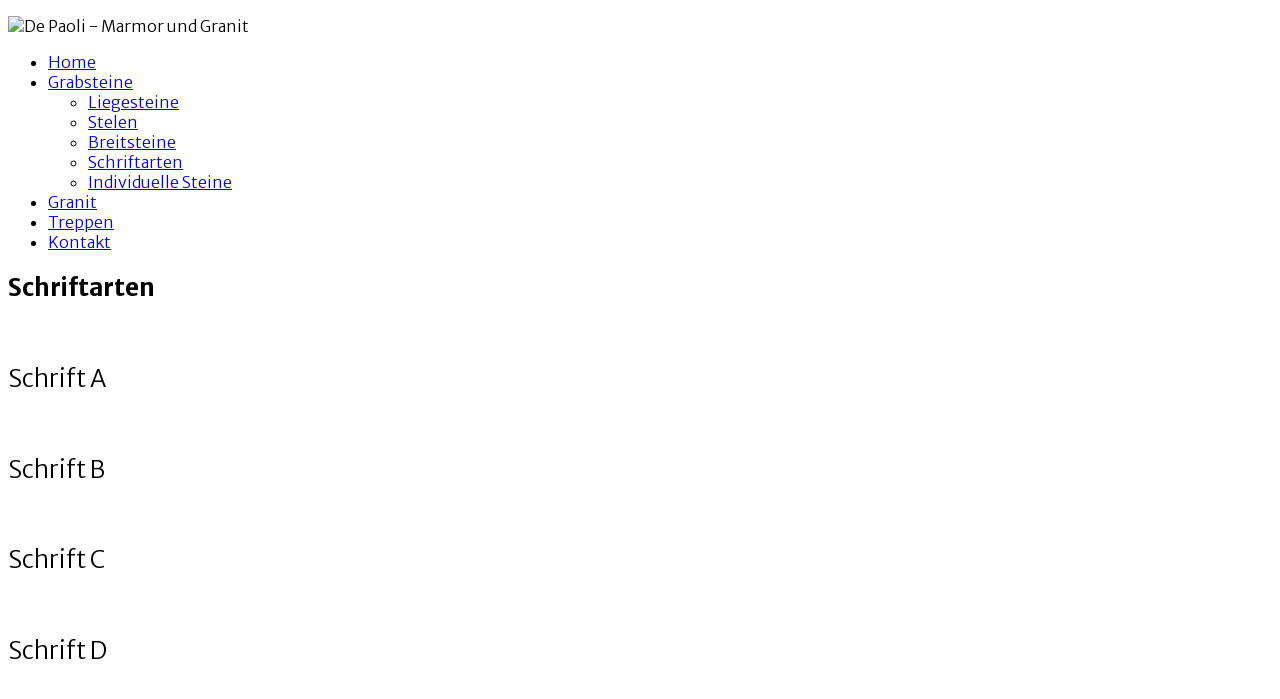

--- FILE ---
content_type: text/html; charset=utf-8
request_url: https://www.contedepaoli.com/grabsteine/schriftarten.html
body_size: 5006
content:
<!doctype html>
<html xml:lang="de-de" lang="de-de" >
<head>
        <meta http-equiv="X-UA-Compatible" content="IE=Edge" />
		<meta name="viewport" content="width=device-width, initial-scale=1.0, user-scalable=no">
        <meta name="viewport" content="width=device-width, initial-scale=1" />
        <meta name="HandheldFriendly" content="true" />
        <script type="text/javascript">
        if(navigator.appVersion.indexOf("MSIE 9.")!=-1){
            document.documentElement.className += " ie9";
        } else if(navigator.appVersion.indexOf("MSIE 8.")!=-1){
            document.documentElement.className += " ie8";
        } else if(navigator.appVersion.indexOf("MSIE 7.")!=-1){
            document.documentElement.className += " ie7";
        }
        </script>
	    <base href="https://www.contedepaoli.com/grabsteine/schriftarten.html" />
	<meta http-equiv="content-type" content="text/html; charset=utf-8" />
	<meta name="keywords" content="Baskervillle, Schreibschrift, Unziale, Schwere Block, Schwabacher, Antiqua" />
	<meta name="rights" content="Sylvia de Paoli" />
	<meta name="description" content="Wählen Sie eine Schriftart Baskervillle, Schreibschrift, Unziale, Schwere Block, Schwabacher, Antiqua" />
	<meta name="generator" content="Joomla! - Open Source Content Management" />
	<title>Conte De Paoli - Schriftarten für Grabsteine, Stelen und Grabbücher</title>
	<link href="/templates/pulse/favicon.ico" rel="shortcut icon" type="image/vnd.microsoft.icon" />
	<link href="/templates/pulse/css-compiled/menu-33949f79270cd679bcb1f4a0d39c5d50.css" rel="stylesheet" type="text/css" />
	<link href="/libraries/gantry/css/grid-responsive.css" rel="stylesheet" type="text/css" />
	<link href="/templates/pulse/css-compiled/bootstrap.css" rel="stylesheet" type="text/css" />
	<link href="/templates/pulse/css-compiled/master-6ed51be297acec4606bec67d1ceadc0c.css" rel="stylesheet" type="text/css" />
	<link href="/templates/pulse/css-compiled/mediaqueries.css" rel="stylesheet" type="text/css" />
	<link href="//fonts.googleapis.com/css?family=Merriweather+Sans:300,300italic,regular,italic,700,700italic,800,800italic" rel="stylesheet" type="text/css" />
	<link href="https://www.contedepaoli.com/media/plg_sketchcookies/stylesheets/styles.css" rel="stylesheet" type="text/css" />
	<style type="text/css">

h1,h2,h3,h4,h5,h6,.title,legend {font-weight: lighter;}
h1,h2,h3,h4,h5,h6,.title,legend { font-family: 'Merriweather Sans', 'Helvetica', arial, sans-serif; font-weight: 300 !important; }

body, input, button, select, textarea { font-family: 'Merriweather Sans', 'Helvetica', arial, sans-serif; font-weight: 300; }

.gf-menu, .gf-menu .item, .breadcrumb, [class^="icon-"] { font-family: 'Merriweather Sans', 'Helvetica', arial, sans-serif; font-weight: 300;}

	</style>
	<script type="application/json" class="joomla-script-options new">{"csrf.token":"60d1ebcd79d2e9953a5dae3dfdcb4364","system.paths":{"root":"","base":""}}</script>
	<script src="/media/jui/js/jquery.min.js?2afacca877253a8a98bc138e134f83c2" type="text/javascript"></script>
	<script src="/media/jui/js/jquery-noconflict.js?2afacca877253a8a98bc138e134f83c2" type="text/javascript"></script>
	<script src="/media/jui/js/jquery-migrate.min.js?2afacca877253a8a98bc138e134f83c2" type="text/javascript"></script>
	<script src="/media/system/js/caption.js?2afacca877253a8a98bc138e134f83c2" type="text/javascript"></script>
	<script src="/templates/pulse/js/TweenMax.min.js" type="text/javascript"></script>
	<script src="/templates/pulse/js/jq.scrollmagic.min.js" type="text/javascript"></script>
	<script src="/media/system/js/mootools-core.js?2afacca877253a8a98bc138e134f83c2" type="text/javascript"></script>
	<script src="/media/system/js/core.js?2afacca877253a8a98bc138e134f83c2" type="text/javascript"></script>
	<script src="/media/system/js/mootools-more.js?2afacca877253a8a98bc138e134f83c2" type="text/javascript"></script>
	<script src="/libraries/gantry/js/browser-engines.js" type="text/javascript"></script>
	<script src="/templates/pulse/js/rokmediaqueries.js" type="text/javascript"></script>
	<script src="/modules/mod_roknavmenu/themes/default/js/rokmediaqueries.js" type="text/javascript"></script>
	<script src="/modules/mod_roknavmenu/themes/default/js/sidemenu.js" type="text/javascript"></script>
	<script src="https://www.contedepaoli.com/media/plg_sketchcookies/scripts/general.min.js" type="text/javascript"></script>
	<script type="text/javascript">
jQuery(window).on('load',  function() {
				new JCaption('img.caption');
			});		(function(i,s,o,g,r,a,m){i['GoogleAnalyticsObject']=r;i[r]=i[r]||function(){
		(i[r].q=i[r].q||[]).push(arguments)},i[r].l=1*new Date();a=s.createElement(o),
		m=s.getElementsByTagName(o)[0];a.async=1;a.src=g;m.parentNode.insertBefore(a,m)
		})(window,document,'script','//www.google-analytics.com/analytics.js','__gaTracker');
		__gaTracker('create', 'UA-63695188-2', 'auto');
		__gaTracker('send', 'pageview');
	jQuery(document).ready(function()
    {
        if(typeof jQuery(".hasTooltip").tooltip != "undefined"){
            jQuery(".hasTooltip").tooltip({"html": true,"container": "body"});
        }
    });

window.cookieconsent_options = {"message":"Cookies helfen uns bei der Bereitstellung unserer Dienste. Durch die Nutzung unserer Dienste erkl&auml;ren Sie sich damit einverstanden, dass wir Cookies setzen.","dismiss":"OK","learnMore":"Mehr erfahren...","link":"/datenschutzerkl%C3%A4rung.html","theme":false, "expiryDays":365};
	</script>
        <script type="text/javascript">
        <!--
        // windows phone IE10 snap mode fix
        (function() {
                if ("-ms-user-select" in document.documentElement.style && ( navigator.userAgent.match(/IEMobile\/10\.0/) || navigator.userAgent.match(/IEMobile\/11\.0/) ) ) {
                        var msViewportStyle = document.createElement("style");
                        msViewportStyle.appendChild(
                                document.createTextNode("@-ms-viewport{width:auto!important}")
                        );
                        document.getElementsByTagName("head")[0].appendChild(msViewportStyle);
                }
        })();
        
        jQuery(document).ready(function(){
          
                        if(document.getElementById('rt-mainbottom')){
                var plx_duration = jQuery("#rt-mainbottom").height() + jQuery(window).height();
                var plx_bgPosMovement = "0 " + ( plx_duration * 0.4 * -1 ) + "px";
                
                var plx_controller = new ScrollMagic({globalSceneOptions: {triggerHook: "onEnter", duration: plx_duration}});
                
                new ScrollScene({triggerElement: "#rt-mainbottom"})
                    .setTween(TweenMax.to("#rt-mainbottom",1, {backgroundPosition: plx_bgPosMovement, ease: Linear.easeNone}))
                    .addTo(plx_controller);
            }
            
            var controller = new ScrollMagic({globalSceneOptions: {triggerHook: "onEnter", duration: 0}});
            
            jQuery(".rt-block.ct-scroll-scale").each(
                function(){
                    var tween = TweenMax.to(this, 0.4, {scale: 1.0});
                    new ScrollScene({triggerElement: jQuery(this).closest('.rt-container')})
                            .setTween(tween)
                            .addTo(controller)
                            .reverse(false);
                }
            );
    
            jQuery(".rt-block.ct-scroll-leftin").each(
                function(){
                    var display = jQuery(this).css('display');
                    jQuery(this).css('display','none');
                    var tween = TweenMax.to(this, 1, {left: 0, display: display});
                    new ScrollScene({triggerElement: jQuery(this).closest('.rt-container'), duration: 400})
                    .setTween(tween)
                    .addTo(controller).reverse(false);
                }
            );
    
            jQuery(".rt-block.ct-scroll-rightin").each(
                function(){
                    var display = jQuery(this).css('display');
                    jQuery(this).css('display','none');
                    var tween = TweenMax.to(this, 1, {right: 0, display: display});
                    new ScrollScene({triggerElement: jQuery(this).closest('.rt-container'), duration: 400})
                    .setTween(tween)
                    .addTo(controller).reverse(false);
                }
            );
    
            jQuery(".rt-block.ct-scroll-bottomin").each(
                function(){
                    var display = jQuery(this).css('display');
                    jQuery(this).css('display','none');
                    var tween = TweenMax.to(this, 0.6, {bottom: 0, display: display});
                    new ScrollScene({triggerElement: jQuery(this).closest('.rt-container'), duration: 400})
                    .setTween(tween)
                    .addTo(controller).reverse(false);
                }
            );
    
            jQuery(".rt-block.ct-scroll-opacity").each(
                function(){
                    var tween = TweenMax.to(this, 1, {opacity: 1});
                    new ScrollScene({triggerElement: jQuery(this).closest('.rt-container'), duration: 800})
                    .setTween(tween)
                    .addTo(controller).reverse(false);
                }
            );
            
            var is_iOS = navigator.userAgent.match(/iPhone/i) != null || navigator.userAgent.match(/iPod/i) != null || navigator.userAgent.match(/iPad/i) != null;

            var menu = jQuery('#rt-header');

            if(jQuery('#rt-top').size() != 1){
                jQuery('#rt-header').addClass('ct-header-border');
            }
            
                        
            jQuery('.dropdown li > a > [class^="icon-"]').each(
                function(){
                    var backup = jQuery(this).html();
                    jQuery(this).html('');
                    jQuery(this).parent().append(backup);
                    jQuery(this).closest('li').prepend(jQuery(this));
                }
            );
                        jQuery('body').append('<div id="toTop"><li class="icon-chevron-up"></li></div>');
            jQuery(window).scroll(function () {
                    if (jQuery(this).scrollTop() != 0) {
                            jQuery('#toTop').fadeIn();
                    } else {
                            jQuery('#toTop').fadeOut();
                    }
            });
            window.addEvent("domready",function(){var b=document.id("toTop");if(b){var a=new Fx.Scroll(window);b.setStyle("outline","none").addEvent("click",function(c){c.stop(); a.toTop();});}});
                    });
        
        var menuWidth = 0;
        var items = [];
        var allPages = 0;
        var currentPage = 0;
        
        function menuItemNext(direction){
            
            if(direction == 'init'){
                
                for(var i = 0; i < items.length;i++){
                    jQuery(items[i].item).addClass('animated');
                    jQuery(items[i].item).addClass('fadeInLeft');
                    jQuery(items[i].item).removeClass('fadeInRight');
                    if(items[i].page != currentPage){
                        jQuery(items[i].item).css('display','none');
                    }else{
                        jQuery(items[i].item).css('display','inline-block');
                    }
                }
                
            } else if(direction == 'next'){
                
                if(currentPage < allPages){
                    currentPage++;
                }
                
                for(var i = 0; i < items.length;i++){
                    jQuery(items[i].item).addClass('fadeInLeft');
                    jQuery(items[i].item).removeClass('fadeInRight');
                    if(items[i].page != currentPage){
                        jQuery(items[i].item).css('display','none');
                    }else{
                        jQuery(items[i].item).css('display','inline-block');
                    }
                }
                
            } else if(direction == 'prev'){
                
                if(currentPage > 0){
                    currentPage--;
                }
                
                for(var i = 0; i < items.length;i++){
                    jQuery(items[i].item).removeClass('fadeInLeft');
                    jQuery(items[i].item).addClass('fadeInRight');
                    if(items[i].page != currentPage){
                        jQuery(items[i].item).css('display','none');
                    }else{
                        jQuery(items[i].item).css('display','inline-block');
                    }
                }
            }
            
            if(currentPage + 1 <= allPages && items.length != 0 && jQuery("#itemMenuNext999").length == 0){
                jQuery(items[items.length-1].item).closest('ul').append('<li id="itemMenuNext999" class="itemMenuNext999 last"><a href="javascript:menuItemNext(\'next\')" class="item">'+"More"+' <i class="icon-chevron-right">&nbsp;</i></a></li>');
                jQuery('#itemMenuNext999').addClass('animated');
                jQuery('#itemMenuNext999').addClass('fadeInDown');
            } else if(currentPage >= allPages){
                jQuery('#itemMenuNext999').remove();
            }
            
            if(currentPage > 0 && items.length != 0 && jQuery("#itemMenuPrev999").length == 0){
                jQuery(items[items.length-1].item).closest('ul').prepend('<li id="itemMenuPrev999" class="itemMenuPrev999 last"><a href="javascript:menuItemNext(\'prev\')" class="item"><i class="icon-chevron-left">&nbsp;</i> '+"Less"+'</a></li>');
                jQuery('#itemMenuPrev999').addClass('animated');
                jQuery('#itemMenuPrev999').addClass('fadeInDown');
            }else if(currentPage <= 0){
                jQuery('#itemMenuPrev999').remove();
            }
        }
        //-->
        </script>
</head>
<body  class="logo-type-gantry font1-family1-g:merriweather-sans:300,300italic,regular,italic,700,700italic,800,800italic font1-weight1-300 font2-family2-g:merriweather-sans:300,300italic,regular,italic,700,700italic,800,800italic font2-weight2-300 font3-family3-g:merriweather-sans:300,300italic,regular,italic,700,700italic,800,800italic font3-weight3-300 menu-type-dropdownmenu layout-mode-responsive col12">
    
        
    <header id="rt-top-surround">
				<div id="rt-top" >
			<div class="rt-container">
				<div class="rt-grid-12 rt-alpha rt-omega">
               <div class="rt-block ">
           	<div class="module-surround">
	           		                	<div class="module-content">
	                		

<div class="custom"  >
	<p><img src="/images/Logo.png" alt="De Paoli - Marmor und Granit" width="1200" height="102" /></p></div>
	                	</div>
                	</div>
           </div>
	
</div>
				<div class="clear"></div>
			</div>
		</div>
						<div id="rt-header">
                    
			<div class="rt-container">
                            
				<div class="rt-grid-2 rt-prefix-2 rt-alpha rt-omega">
    	<div class="rt-block menu-block">
		<div id="ct-responsive-type-selectbox">
<div class="gf-menu-device-container responsive-type-panel"></div>
<ul class="gf-menu l1 " >
                    <li class="item101" >

            <a class="item" href="/"  >

                                Home                            </a>


                    </li>
                            <li class="item109 parent active" >

            <a class="item" href="/grabsteine.html"  >

                                Grabsteine                                <span class="border-fixer"></span>
                            </a>


            
                                    <div class="dropdown columns-1 ">
                                                <div class="column col1" >
                            <ul class="l2">
                                                                                                                    <li class="item198" >

            <a class="item" href="/grabsteine/liegesteine.html"  >

                                Liegesteine                            </a>


                    </li>
                                                                                                                                                                <li class="item199" >

            <a class="item" href="/grabsteine/stelen.html"  >

                                Stelen                            </a>


                    </li>
                                                                                                                                                                <li class="item200" >

            <a class="item" href="/grabsteine/breitsteine.html"  >

                                Breitsteine                            </a>


                    </li>
                                                                                                                                                                <li class="item201 active last" >

            <a class="item" href="/grabsteine/schriftarten.html"  >

                                Schriftarten                            </a>


                    </li>
                                                                                                                                                                <li class="item205" >

            <a class="item" href="/grabsteine/individuelle-steine.html"  >

                                Individuelle Steine                            </a>


                    </li>
                                                                                                        </ul>
                        </div>
                                            </div>

                                    </li>
                            <li class="item187" >

            <a class="item" href="/granit.html"  >

                                Granit                            </a>


                    </li>
                            <li class="item182" >

            <a class="item" href="/treppen.html"  >

                                Treppen                            </a>


                    </li>
                            <li class="item112" >

            <a class="item" href="/kontakt.html"  >

                                Kontakt                            </a>


                    </li>
            </ul>
</div>		<div class="clear"></div>
	</div>
	
</div>
				<div class="clear"></div>
                                
			</div>
                    
		</div>
		        
                        
        
    </header>
        <div id="ct-body">
        
            <div id="rt-transition">
                
                                        <div id="rt-mainbody-surround">

                                                    

                                                        <div id="rt-drawer">
                                <div class="rt-container">
                                                                        <div class="clear"></div>
                                </div>
                            </div>
                                                                                    
                                                                                                                <div id="ct-mainbody">
                                <div class="rt-container">
                                                  
<div id="rt-main" class="mb12">
                <div class="rt-container">
                    <div class="rt-grid-12 ">
                                                						<div class="rt-block">
	                        <div id="rt-mainbody">
								<div class="component-content">
	                            	<section class="" itemscope itemtype="http://schema.org/Blog">

	<div class="category-desc">
				<h1><strong>Schriftarten</strong></h1>
<p> </p>		<div class="clr"></div>
	</div>



							<div class="items-row cols-2 row-0">
		<article class="item column-1" itemprop="blogPost" itemscope itemtype="http://schema.org/BlogPosting">
		

	<h2>
					Schrift A			</h2>





<p><img src="/images/Grabsteine/Baskerville.jpg" alt="" /></p>


<div class="item-separator"></div>
	</article>
						<article class="item column-2" itemprop="blogPost" itemscope itemtype="http://schema.org/BlogPosting">
		

	<h2>
					Schrift B			</h2>





<p><img src="/images/Grabsteine/Schreibsch.jpg" alt="" /></p>


<div class="item-separator"></div>
	</article>
						<span class="row-separator"></span>
				</div>
										<div class="items-row cols-2 row-1">
		<article class="item column-1" itemprop="blogPost" itemscope itemtype="http://schema.org/BlogPosting">
		

	<h2>
					Schrift C			</h2>





<p><img src="/images/Grabsteine/rundeKursive.jpg" alt="" /></p>


<div class="item-separator"></div>
	</article>
						<article class="item column-2" itemprop="blogPost" itemscope itemtype="http://schema.org/BlogPosting">
		

	<h2>
					Schrift D			</h2>





<p><img src="/images/Grabsteine/Block.jpg" alt="" /></p>


<div class="item-separator"></div>
	</article>
						<span class="row-separator"></span>
				</div>
										<div class="items-row cols-2 row-2">
		<article class="item column-1" itemprop="blogPost" itemscope itemtype="http://schema.org/BlogPosting">
		

	<h2>
					Schrift E			</h2>





<p><img src="/images/Grabsteine/schwabacher.jpg" alt="" /></p>


<div class="item-separator"></div>
	</article>
						<article class="item column-2" itemprop="blogPost" itemscope itemtype="http://schema.org/BlogPosting">
		

	<h2>
					Schrift F			</h2>





<p><img src="/images/Grabsteine/Antiqua.jpg" alt="" /></p>


<div class="item-separator"></div>
	</article>
						<span class="row-separator"></span>
				</div>
				


	<div class="cat-children">
				

		</div>



</section>

								</div>
	                        </div>
						</div>
                                                                    </div>
                                        <div class="clear"></div>
                </div>
            </div>
                                </div>
                            </div>
                                                    
                                                    
                                                                                
                                                    
                                                        <div id="rt-bottom">
                                    <div class="rt-container">
                                            <div class="rt-grid-12 rt-alpha rt-omega">
               <div class="rt-block ">
           	<div class="module-surround">
	           		                	<div class="module-content">
	                		

<div class="custom"  >
	<h1>Jeder zusätzlich vertieft gearbeitete Buchstaben <span style="color: #ff0000; font-size: 36pt;">€ 4,80</span> inkl. MwSt.</h1>
<p> </p>
<h3>Wie liefern für Sie in ganz Schleswig-Holstein zu den angegebenen Preisen. Außerhalb dieser Region bitten wir um gesonderte Anfrage.</h3>
<h3>Jedes Grabmal muss beim Friedhof beantragt werden. Der Antrag wird durch uns gestellt und ist Genehmigungs- und Gebührenpflichtig. Diese Gebühren sind auf jedem Friedhof unterschiedlich und nicht in den Preisen enthalten!</h3></div>
	                	</div>
                	</div>
           </div>
	
</div>
                                            <div class="clear"></div>
                                    </div>
                            </div>
                                                    
                                                    
                    </div>
            </div>
            
                        <footer id="rt-footer-surround">
                                    
                                                <div id="rt-extraFooter">
                                    <div class="rt-container">
                                            <div class="rt-grid-6 rt-alpha">
               <div class="rt-block ">
           	<div class="module-surround">
	           				<div class="module-title">
	                		<h2 class="title">Zentrale</h2>
			</div>
	                		                	<div class="module-content">
	                		

<div class="custom"  >
	<h3>23758 Oldenburg in Holstein</h3>
<h4>Industriegebiet Sebenter Weg 48 / Im Dreieck 3<br />Tel. 0 43 61 - 626 626<br /><a title="sales@contedepaoli.com" href="mailto:sales@contedepaoli.com" rel="alternate">sales@contedepaoli.com</a></h4></div>
	                	</div>
                	</div>
           </div>
	
</div>
<div class="rt-grid-6 rt-omega">
               <div class="rt-block ">
           	<div class="module-surround">
	           				<div class="module-title">
	                		<h2 class="title">Ausstellung & Verkauf</h2>
			</div>
	                		                	<div class="module-content">
	                		

<div class="custom"  >
	<table style="width: 100%;">
<tbody>
<tr>
<td>
<h3>24536 Neumünster</h3>
<h4>Stoverweg 47<br />Tel. 0 43 21 - 55 60 966<br /><a title="info@contedepaoli.com" href="mailto:info@contedepaoli.com" rel="alternate">info@contedepaoli.com</a></h4>
</td>
<td> </td>
<td>
<h3>23554 Lübeck</h3>
<h4>Friedhofsallee 85<br />Tel. 04 51- 4083037<br /><a title="info@contedepaoli.com" href="mailto:info@contedepaoli.com" rel="alternate">info@contedepaoli.com</a></h4>
</td>
</tr>
</tbody>
</table></div>
	                	</div>
                	</div>
           </div>
	
</div>
                                            <div class="clear"></div>
                                    </div>
                            </div>
                                            
                                        <div id="rt-copyright">
                            <div class="rt-container">
                                    <div class="rt-grid-6 rt-alpha">
               <div class="rt-block ">
           	<div class="module-surround">
	           		                	<div class="module-content">
	                		<ul class="nav menu nav-pills">
<li class="item-208"><a href="/impressum.html" >Impressum</a></li><li class="item-209"><a href="/datenschutzerklärung.html" >Datenschutzerklärung</a></li></ul>
	                	</div>
                	</div>
           </div>
	
</div>
<div class="rt-grid-6 rt-omega">
               <div class="rt-block ">
           	<div class="module-surround">
	           		                	<div class="module-content">
	                		

<div class="custom"  >
	<p style="text-align: center;">Copyright© 2023 Sylvia de Paoli - Made by <a title="SeaNet - Annika Liebetreu" href="http://www.seanet-luebeck.de" target="_blank" rel="alternate noopener noreferrer">SeaNet - Annika Liebetreu</a></p></div>
	                	</div>
                	</div>
           </div>
	
</div>
                                    <div class="clear"></div>
                            </div>
                    </div>
                                </footer>
        
        
					        
    </div>
	</body>
</html>
